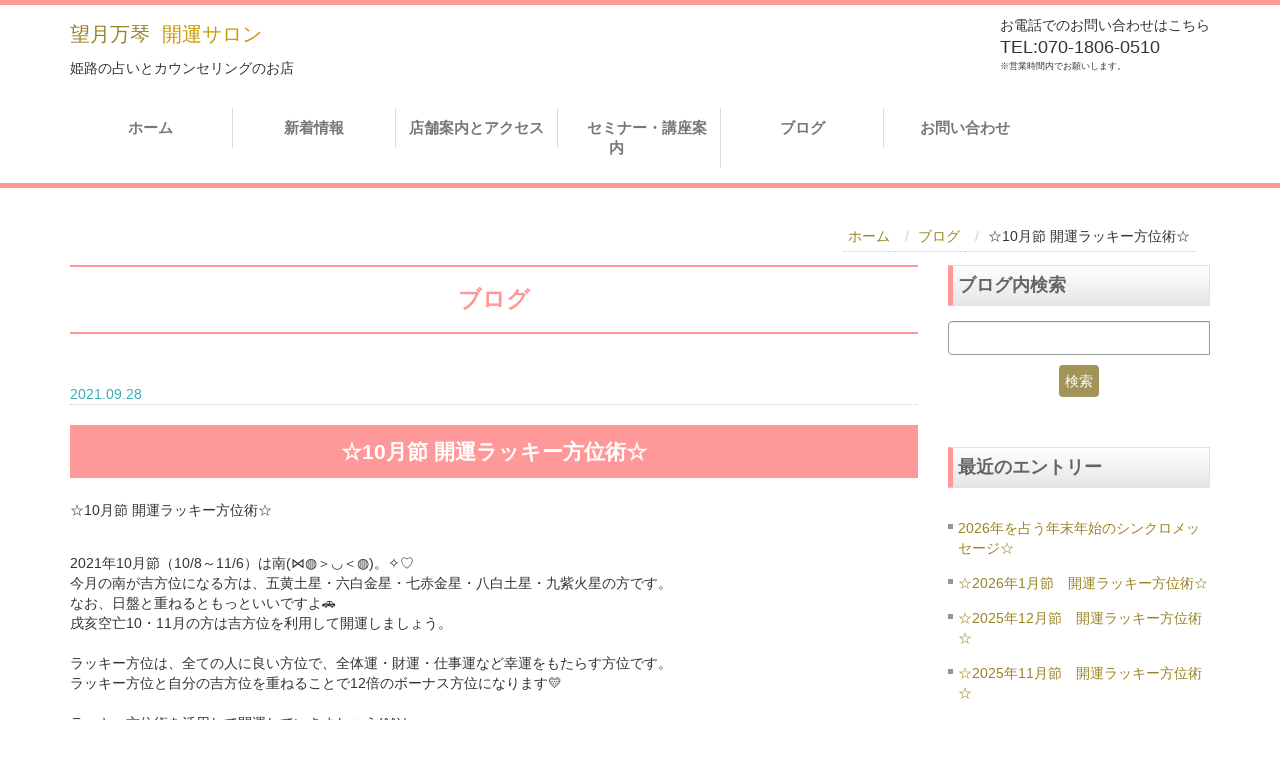

--- FILE ---
content_type: text/html; charset=UTF-8
request_url: https://makoto-uranai.com/blog/2021/09/5035/
body_size: 28686
content:
<!DOCTYPE html PUBLIC "-//W3C//DTD XHTML 1.0 Transitional//EN" "http://www.w3.org/TR/xhtml1/DTD/xhtml1-transitional.dtd">
<html xmlns="http://www.w3.org/1999/xhtml" xml:lang="ja" lang="ja">
<head>
<meta name="viewport" content="width=device-width, initial-scale=1" />
<meta http-equiv="Content-Type" content="text/html; charset=UTF-8" />
<meta http-equiv="Content-Script-Type" content="text/javascript" />
<meta http-equiv="Content-Style-Type" content="text/css" />
<meta http-equiv="Cache-Control" content="no-cache" />
<meta http-equiv="Pragma" content="no-cache" />
<meta name="robots" content="INDEX,FOLLOW" />
<title>☆10月節 開運ラッキー方位術☆ | ブログ | 望月万琴開運サロン</title>
<meta name="description" content="望月万琴 
姫路駅から徒歩２分、雨にもあたらずの場所で「望月万琴開運サロン」という、占い開運サロンをオープン。
" />
<meta name="keywords" content="望月万琴,開運サロン,姫路占い,ヤマトヤシキの占い,姫路駅近,四柱推命,九星気学,カラーセラピー,カウンセリング,ヤマトヤシキから移転,占い教室，占い講座,ルノルマンカード講座,ペンジュラム講座,ｽﾋﾟﾁｭｱﾙ,透視,チャネリング," />

<!-- bootstrap -->
<link rel="stylesheet" type="text/css" href="https://maxcdn.bootstrapcdn.com/bootstrap/3.3.6/css/bootstrap.min.css" integrity="sha384-1q8mTJOASx8j1Au+a5WDVnPi2lkFfwwEAa8hDDdjZlpLegxhjVME1fgjWPGmkzs7" crossorigin="anonymous" />
<script src="https://design.secure-cms.net/host/script/jq3v5.js" integrity="sha384-YuCAkYFIjAVYjRJq1XHwpC4YmwybyNxqMGU2zgjBcKZkc1DECMpqliQc6ETtzZyV" crossorigin="anonymous"></script>
<script type="text/javascript">
$.noConflict();
</script>
<script src="https://design.secure-cms.net/host/bscript/bs3v4.js" integrity="sha384-FZ9J1VsctKhXFEySx/XQxXrRft+biURxdmjfm/RQfnhb70vhRRKyeb+to2yArKTC" crossorigin="anonymous"></script>

<script type="text/javascript" src="../../../../_administrator/css/default/js/contents.js"></script>
<link type="text/css" rel="stylesheet" href="../../../../_administrator/css/default/system_decolate.css" />
<link type="text/css" rel="stylesheet" href="../../../../_templates/responsive_type05_pink/css/style.css" />
<link type="text/css" rel="stylesheet" href="../../../../_administrator/css/default/contents_parts_2017.css" />
<link href="../../../../_administrator/css/lightbox.css" rel="stylesheet" type="text/css" media="screen" />
<script type="text/javascript" src="../../../../_administrator/js/slibs.js"></script>
<script type="text/javascript" src="https://design.secure-cms.net/host/script/script5.js" integrity="sha384-wDZXZOZYlKSTi1fcGV6n7FzLHcpOG8wkYBRAFCA5PMT56QIw/r7/iyVfGcRim7TA" crossorigin="anonymous"></script>
<script type="text/javascript">jQuery.noConflict();</script>
<script type="text/javascript" src="../../../../_administrator/js/common.js"></script>
<link href="../../../../_administrator/css/lightbox_2.css" rel="stylesheet" type="text/css" media="screen" />
<meta http-equiv="Content-Security-Policy" content="upgrade-insecure-requests">
<link href="../../../../_administrator/css/default/alert.css" rel="stylesheet" type="text/css" />
<link href="../../../../_administrator/css/index.php?from=login" rel="stylesheet" type="text/css" />
<script type="text/javascript" defer="defer" async="async" src="../../../../_administrator/js/llibs.js"></script>
<link rel="alternate" media="only screen and (max-width: 640px)" href="https://www.makoto-uranai.com/_m/blog/2021/09/5035/" />
<link rel="alternate" media="handheld" href="https://www.makoto-uranai.com/_m/blog/2021/09/5035/" />
<link href="../../../../_templates/_modules/blog/css/blog-entry.css" rel="stylesheet" type="text/css" />
<link href="../../../../_templates/_modules/blog/css/blog.css" rel="stylesheet" type="text/css" />
<link href="../../../../_templates/_modules/blog_recent/css/blog_recent.css" rel="stylesheet" type="text/css" />
<link rel="alternate" type="application/rss+xml" title="ブログ RSS 1.0" href="../../../../blog/feed/rss10/" />

<script>get_cookie_banner_settings();</script>
</head>
<body id="bootstrap_template" class="tempdata-re--type05 column2">
<div id="wrapper">

<!-- ************************************************** id="header"  ************************************************** -->
    <div id="header">
        <div class="container  ">
        <div class="freeParts">
    <div class="box">
        <div class="boxTop">
            <div class="boxBottom">
                <div class=" clearfix"><div class="left"><div id="logo"><div><div><span style="color: rgb(204, 153, 0);"><a href="../../../../">望月万琴</a>&nbsp;&nbsp;</span><span style="color: rgb(204, 153, 0);">開運サロン</span></div></div></div> <div id="siteDesc"><span>姫路の占いとカウンセリングのお店</span></div></div> <div class="right"><div><div><p>お電話でのお問い合わせはこちら<br /> <span style="font-size: large;">TEL:070-1806-0510</span></p><p><span style="font-size: xx-small;">※営業時間内でお願いします。</span></p></div></div></div></div>            </div>
        </div>
    </div>
</div>
<nav class="navbar navbar-default">
<div class="navbar-header">
<button type="button" class="navbar-toggle collapsed" data-toggle="collapse" data-target="#hearderNav10" aria-expanded="false">
<span class="icon-bar"></span>
<span class="icon-bar"></span>
<span class="icon-bar"></span>
</button>
</div>
<div class="collapse navbar-collapse" id="hearderNav10">
<ul class="nav navbar-nav"><li class="menu-level-0"><a class="menu  " href="../../../../" target="_self">ホーム</a></li><li class="menu-level-0"><a class="menu  " href="../../../../topics/" target="_self">新着情報</a></li><li class="menu-level-0"><a class="menu  " href="../../../../saronguide/" target="_self">店舗案内とアクセス</a></li><li class="menu-level-0"><a class="menu  " href="../../../../kouza-makoto/" target="_self">　セミナー・講座案内　　　</a></li><li class="menu-level-0"><a class="menu   menu-selected" href="../../../../blog/" target="_self">ブログ</a></li><li class="menu-level-0"><a class="menu  " href="../../../../inquiry/" target="_self">お問い合わせ</a></li></ul></div><!-- /.navbar-collapse -->
</nav>
        </div>
    </div>
<!-- ************************************************** // id="header" ************************************************** -->

<!-- id="topicpath" -->
<div id="topicpath" class="container">
<ol class="breadcrumb"><li id="topicpathFirst"><a href="../../../../">ホーム</a></li><li><a href="../../../../blog/">ブログ</a></li><li>☆10月節 開運ラッキー方位術☆</li></ol></div>
<!-- // id="topicpath" -->


<!-- ************************************************** id="container" ************************************************** -->
<div id="container" class="container">
<div class="row">
<!-- ************************************************** id="contents" ************************************************** -->
<div id="contents" class="col-lg-9 col-md-8 col-sm-7 col-xs-12">

<div id="upper">
</div>

<div id="main">

<div class="box blogIndividual">
<h1>ブログ</h1>
    <div class="blogIndividualBox">
        <!-- エントリー詳細 -->
        <div class="blogEntry">
            <p class="topicDate">
                
                2021.09.28                        </p>
            <h2>☆10月節 開運ラッキー方位術☆</h2>
            <div class="blogEntryBody"><div><p>☆10月節 開運ラッキー方位術☆</p><div>　</div><div>2021年10月節（10/8～11/6）は南(⋈◍＞◡＜◍)。✧♡</div><div>今月の南が吉方位になる方は、五黄土星・六白金星・七赤金星・八白土星・九紫火星の方です。</div><div>なお、日盤と重ねるともっといいですよ🚗</div><div>戌亥空亡10・11月の方は吉方位を利用して開運しましょう。</div><div>　</div><div>ラッキー方位は、全ての人に良い方位で、全体運・財運・仕事運など幸運をもたらす方位です。</div><div>ラッキー方位と自分の吉方位を重ねることで12倍のボーナス方位になります💛</div><div>　</div><div>ラッキー方位術を活用して開運していきましょう(^^)/</div></div></div>
                                                            <div class="entryFooter">
                <ul class="clearfix">
                <li class="entryAuthor">by <span>望月万琴</span></li>
                <li class="entryCreated">10:05</li>
                                <li class="entryCcomment"><a href="../../../../blog/2021/09/5035/#comments" title="☆10月節 開運ラッキー方位術☆にコメント">コメント(0)</a></li>                </ul>
            </div>
        </div>
        <!-- // エントリー詳細 -->
        
        <!-- 関連記事 -->
                                    <div>
                    
                </div>
                        
        <!-- // 関連記事 -->

        <!-- トラックバック -->
                <!-- // トラックバック -->

        <!-- コメント -->
        <div class="blogComments" id="comments">
            <h3>コメント</h3>
            <!-- コメント投稿 -->
                        <!-- コメント投稿 -->
        </div>        <!-- // コメント -->
    
        <!-- コメントフォーム -->
        <div class="blogcommentsForm" id="commentsForm">
        <form method="post" action="../../../../blog/2021/09/5035/post/" name="comments_form" class="commentForm" id="comments-form">
        <input type="hidden" name="do" value="post" />
        <input type="hidden" name="cbm_cbe_id" value="5035" />
        <input type="hidden" name="sessid" value="" />
            <h3>コメントフォーム</h3>
                    <fieldset>
        <div class="commentFormBox">
            <table>
            <tbody>
            <tr class="commentFormAuthor">
                <th><label for="comment-author" accesskey="n">お名前&nbsp;<strong>※</strong></label></th>
                <td><input type="text" tabindex="2" id="comment-author" name="cbm_username" value="" />
                    <div class="errorMessage"></div>
                </td>
            </tr>
            <tr class="commentFormEmail">
                <th><label for="comment-email" accesskey="e">メールアドレス</label></th>
                <td><input type="text" tabindex="3" id="comment-email" name="cbm_email" value="" />
                    <div class="errorMessage"></div>
                </td>
            </tr>
            <tr class="commentFormUrl">
                <th><label for="comment-url" accesskey="u">URL</label></th>
                <td><input type="text" tabindex="4" id="comment-url" name="cbm_url" value="" /></td>
            </tr>
            <tr class="commentFormText">
                <th><label for="comment-text">コメント&nbsp;<strong>※</strong><p class="attentionTxt">(HTMLタグは使用できません)</p></label></th>
                <td><textarea tabindex="6" accesskey="d" id="comment-text" name="cbm_comment" rows="10"></textarea>
                    <div class="errorMessage"></div>
                </td>
            </tr>
            </tbody>
            </table>

            <div class="pageLink"><input type="submit" tabindex="7" accesskey="v" name="preview" id="comment-preview" class="formConfiBu" title="確認する" value="確認する" /></div>
        </div>
        </fieldset>
        </form>
        </div>        <div class="pageLink">
            <ul class="clearfix">
            <li class="prevBu"><a href="../../../../blog/2021/08/5034/">&laquo;&nbsp;<span class="linkTxt">☆9月節 開運ラッキー方位術☆</span></a></li>            <li class="mainBu"><a href="../../../../blog/">main</a></li>
            <li class="nextBu"><a href="../../../../blog/2021/10/5036/"><span class="linkTxt">☆11月節 開運ラッキー方位術☆</span>&nbsp;&raquo;</a></li>            </ul>
        </div>
        <!-- // コメントフォーム -->
        
    </div>
    
</div></div>

<div id="bottom">
</div>

</div>
<!-- ************************************************** // id="contents" ************************************************** -->

<!-- ************************************************** id="side"  ************************************************** -->
<div id="side" class="col-lg-3 col-md-4 col-sm-5 col-xs-12  ">
<div class="blogSearch">
    <div class="box">
        <div class="boxTop">
            <div class="boxBottom">
                                            <h3>ブログ内検索</h3>
                                                                                                                                                                <form action="../../../../blog/search/" method="POST" class="clearfix">
                    <input type="hidden" name="do" value="search" />                    <input type="text" class="blogSearchText" name="w" />                    <div class="searchLink"><input type="submit" value="検索" id="search-button" class="blogSearchTextBu" title="検索" /></div>
                </form>
            </div>
        </div>
    </div>
</div>            <div class="blogRecent">
        <div class="box">
        <div class="boxTop">
            <div class="boxBottom">
                                            <h3>最近のエントリー</h3>
                                                                                                                                                                                                    <div class="blogRecentList">
                            <ul>
                                <li><a href="../../../../blog/2025/12/5095/" title="2026年を占う年末年始のシンクロメッセージ☆">2026年を占う年末年始のシンクロメッセージ☆</a></li><li><a href="../../../../blog/2025/12/5094/" title="☆2026年1月節　開運ラッキー方位術☆">☆2026年1月節　開運ラッキー方位術☆</a></li><li><a href="../../../../blog/2025/11/5093/" title="☆2025年12月節　開運ラッキー方位術☆">☆2025年12月節　開運ラッキー方位術☆</a></li><li><a href="../../../../blog/2025/10/5092/" title="☆2025年11月節　開運ラッキー方位術☆">☆2025年11月節　開運ラッキー方位術☆</a></li><li><a href="../../../../blog/2025/10/5091/" title="☆2025年10月節　開運ラッキー方位術☆">☆2025年10月節　開運ラッキー方位術☆</a></li><li><a href="../../../../blog/2025/09/5090/" title="☆2025年9月節　開運ラッキー方位術☆">☆2025年9月節　開運ラッキー方位術☆</a></li><li><a href="../../../../blog/2025/08/5089/" title="☆2025年8月節　開運ラッキー方位術☆">☆2025年8月節　開運ラッキー方位術☆</a></li><li><a href="../../../../blog/2025/07/5088/" title="☆2025年7月節　開運ラッキー方位術☆">☆2025年7月節　開運ラッキー方位術☆</a></li><li><a href="../../../../blog/2025/06/5087/" title="☆2025年6月節　開運ラッキー方位術☆">☆2025年6月節　開運ラッキー方位術☆</a></li><li><a href="../../../../blog/2025/05/5086/" title="☆2025年5月節　開運ラッキー方位術☆">☆2025年5月節　開運ラッキー方位術☆</a></li>                            </ul>
                        </div>
                                                    <div class="blogRecentLink"><a href="../../../../blog/">過去一覧を見る</a></div>
            </div>
        </div>
    </div>
</div>
<div class="blogMonthly">
    <div class="box">
        <div class="boxTop">
            <div class="boxBottom">
                                            <h3><a href="../../../../blog/archives">アーカイブ</a></h3>
                                                                                                                                                                <div class="blogMonthlyList">
                    <ul>
                        <li class="year-2025">
                            <a href="../../../../blog/2025/12/">2025年12月(2)</a>
                        </li><li class="year-2025">
                            <a href="../../../../blog/2025/11/">2025年11月(1)</a>
                        </li><li class="year-2025">
                            <a href="../../../../blog/2025/10/">2025年10月(2)</a>
                        </li><li class="year-2025">
                            <a href="../../../../blog/2025/09/">2025年09月(1)</a>
                        </li><li class="year-2025">
                            <a href="../../../../blog/2025/08/">2025年08月(1)</a>
                        </li><li class="year-2025">
                            <a href="../../../../blog/2025/07/">2025年07月(1)</a>
                        </li><li class="year-2025">
                            <a href="../../../../blog/2025/06/">2025年06月(1)</a>
                        </li><li class="year-2025">
                            <a href="../../../../blog/2025/05/">2025年05月(1)</a>
                        </li><li class="year-2025">
                            <a href="../../../../blog/2025/03/">2025年03月(2)</a>
                        </li><li class="year-2025">
                            <a href="../../../../blog/2025/01/">2025年01月(3)</a>
                        </li><li class="year-2024">
                            <a href="../../../../blog/2024/11/">2024年11月(2)</a>
                        </li><li class="year-2024">
                            <a href="../../../../blog/2024/08/">2024年08月(1)</a>
                        </li><li class="year-2024">
                            <a href="../../../../blog/2024/07/">2024年07月(2)</a>
                        </li><li class="year-2024">
                            <a href="../../../../blog/2024/06/">2024年06月(1)</a>
                        </li><li class="year-2024">
                            <a href="../../../../blog/2024/04/">2024年04月(2)</a>
                        </li><li class="year-2024">
                            <a href="../../../../blog/2024/03/">2024年03月(1)</a>
                        </li><li class="year-2024">
                            <a href="../../../../blog/2024/01/">2024年01月(2)</a>
                        </li><li class="year-2023">
                            <a href="../../../../blog/2023/12/">2023年12月(1)</a>
                        </li><li class="year-2023">
                            <a href="../../../../blog/2023/10/">2023年10月(1)</a>
                        </li><li class="year-2023">
                            <a href="../../../../blog/2023/09/">2023年09月(3)</a>
                        </li><li class="year-2023">
                            <a href="../../../../blog/2023/07/">2023年07月(2)</a>
                        </li><li class="year-2023">
                            <a href="../../../../blog/2023/06/">2023年06月(2)</a>
                        </li><li class="year-2023">
                            <a href="../../../../blog/2023/05/">2023年05月(1)</a>
                        </li><li class="year-2023">
                            <a href="../../../../blog/2023/04/">2023年04月(3)</a>
                        </li><li class="year-2023">
                            <a href="../../../../blog/2023/02/">2023年02月(2)</a>
                        </li><li class="year-2022">
                            <a href="../../../../blog/2022/12/">2022年12月(3)</a>
                        </li><li class="year-2022">
                            <a href="../../../../blog/2022/10/">2022年10月(2)</a>
                        </li><li class="year-2022">
                            <a href="../../../../blog/2022/08/">2022年08月(2)</a>
                        </li><li class="year-2022">
                            <a href="../../../../blog/2022/06/">2022年06月(1)</a>
                        </li><li class="year-2022">
                            <a href="../../../../blog/2022/05/">2022年05月(1)</a>
                        </li><li class="year-2022">
                            <a href="../../../../blog/2022/04/">2022年04月(1)</a>
                        </li><li class="year-2022">
                            <a href="../../../../blog/2022/03/">2022年03月(1)</a>
                        </li><li class="year-2022">
                            <a href="../../../../blog/2022/02/">2022年02月(2)</a>
                        </li><li class="year-2022">
                            <a href="../../../../blog/2022/01/">2022年01月(2)</a>
                        </li><li class="year-2021">
                            <a href="../../../../blog/2021/12/">2021年12月(2)</a>
                        </li><li class="year-2021">
                            <a href="../../../../blog/2021/10/">2021年10月(1)</a>
                        </li><li class="year-2021">
                            <a href="../../../../blog/2021/09/">2021年09月(1)</a>
                        </li><li class="year-2021">
                            <a href="../../../../blog/2021/08/">2021年08月(2)</a>
                        </li><li class="year-2021">
                            <a href="../../../../blog/2021/06/">2021年06月(1)</a>
                        </li><li class="year-2021">
                            <a href="../../../../blog/2021/05/">2021年05月(2)</a>
                        </li><li class="year-2021">
                            <a href="../../../../blog/2021/04/">2021年04月(2)</a>
                        </li><li class="year-2021">
                            <a href="../../../../blog/2021/02/">2021年02月(4)</a>
                        </li><li class="year-2020">
                            <a href="../../../../blog/2020/12/">2020年12月(2)</a>
                        </li><li class="year-2020">
                            <a href="../../../../blog/2020/11/">2020年11月(2)</a>
                        </li><li class="year-2020">
                            <a href="../../../../blog/2020/10/">2020年10月(1)</a>
                        </li><li class="year-2020">
                            <a href="../../../../blog/2020/09/">2020年09月(1)</a>
                        </li><li class="year-2020">
                            <a href="../../../../blog/2020/02/">2020年02月(1)</a>
                        </li><li class="year-2019">
                            <a href="../../../../blog/2019/12/">2019年12月(1)</a>
                        </li><li class="year-2019">
                            <a href="../../../../blog/2019/09/">2019年09月(1)</a>
                        </li><li class="year-2019">
                            <a href="../../../../blog/2019/08/">2019年08月(1)</a>
                        </li><li class="year-2019">
                            <a href="../../../../blog/2019/05/">2019年05月(1)</a>
                        </li><li class="year-2019">
                            <a href="../../../../blog/2019/04/">2019年04月(1)</a>
                        </li><li class="year-2019">
                            <a href="../../../../blog/2019/03/">2019年03月(1)</a>
                        </li><li class="year-2019">
                            <a href="../../../../blog/2019/01/">2019年01月(2)</a>
                        </li><li class="year-2018">
                            <a href="../../../../blog/2018/12/">2018年12月(2)</a>
                        </li><li class="year-2018">
                            <a href="../../../../blog/2018/11/">2018年11月(1)</a>
                        </li><li class="year-2018">
                            <a href="../../../../blog/2018/10/">2018年10月(4)</a>
                        </li><li class="year-2018">
                            <a href="../../../../blog/2018/09/">2018年09月(3)</a>
                        </li><li class="year-2018">
                            <a href="../../../../blog/2018/08/">2018年08月(5)</a>
                        </li><li class="year-2018">
                            <a href="../../../../blog/2018/07/">2018年07月(1)</a>
                        </li><li class="year-2018">
                            <a href="../../../../blog/2018/06/">2018年06月(4)</a>
                        </li><li class="year-2018">
                            <a href="../../../../blog/2018/05/">2018年05月(6)</a>
                        </li><li class="year-2018">
                            <a href="../../../../blog/2018/04/">2018年04月(13)</a>
                        </li><li class="year-2018">
                            <a href="../../../../blog/2018/03/">2018年03月(14)</a>
                        </li><li class="year-2018">
                            <a href="../../../../blog/2018/02/">2018年02月(4)</a>
                        </li><li class="year-2018">
                            <a href="../../../../blog/2018/01/">2018年01月(2)</a>
                        </li><li class="year-2017">
                            <a href="../../../../blog/2017/12/">2017年12月(6)</a>
                        </li><li class="year-2017">
                            <a href="../../../../blog/2017/11/">2017年11月(8)</a>
                        </li><li class="year-2017">
                            <a href="../../../../blog/2017/10/">2017年10月(4)</a>
                        </li>                    </ul>
                </div>
            </div>
        </div>
    </div>
</div></div>
<!-- ************************************************** // id="side" ************************************************** -->
</div>
</div><!-- //id="container" -->

<!-- ************************************************** // id="container" ************************************************** -->

<!-- ************************************************** id="opt" ************************************************** -->
<div id="opt" class="clearfix">
<div class="container">
<div class="row">
<div class="col-sm-4 col-xs-12">

<div id="opt1">
</div>

</div>
<div class="col-sm-4 col-xs-12">

<div id="opt2">
</div>

</div>
<div class="col-sm-4 col-xs-12">

<div id="opt3">
</div>
</div>
</div>
</div>
</div>
<!-- ************************************************** // id="opt" ************************************************** -->


<!-- ************************************************** id="footer" ************************************************** -->
<div id="footer" class="clearfix">
<div class="container  ">








<div class="naviBox footerNavi">
    <div class="box">
        <div class="boxTop">
            <div class="boxBottom navigation-footer">
                <ul class="clearfix"><!--
                    --><li>
                    <a class="menu" href="../../../../" target="_self">ホーム</a></li><li>
                    <a class="menu" href="../../../../topics/" target="_self">新着情報</a></li><li>
                    <a class="menu" href="../../../../jiminiuwasa/" target="_self">占い</a></li><li>
                    <a class="menu" href="../../../../kouza-makoto/" target="_self">講座案内</a></li><li>
                    <a class="menu" href="../../../../saronguide/" target="_self">サロン情報</a></li><li>
                    <a class="menu menu-selected" href="../../../../blog/" target="_self">ブログ</a></li><li>
                    <a class="menu" href="../../../../inquiry/" target="_self">お問い合わせ</a></li><!--
                --></ul>
            </div>
        </div>
    </div>
</div></div>

<div class="pageTop clearfix">
<div class="container">
<a href="#header">Back to top</a>
</div>
</div>

<address>
<div class="container"><span>Copyright (C) 望月万琴 All Rights Reserved.</span></div>
</address>

</div>
<!-- ************************************************** // id="footer" ************************************************** -->


</div><!-- // id="wrapper" -->
<div id="published" style="display:none">&nbsp;</div></body>
</html>

--- FILE ---
content_type: text/html; charset=UTF-8
request_url: https://makoto-uranai.com/index.php?a=free_page/get_cookie_policy_setting/
body_size: 2713
content:
[{"site_path":"","cms_rev_no":"-1","site_title":"\u671b\u6708\u4e07\u7434\u958b\u904b\u30b5\u30ed\u30f3","description":"\u671b\u6708\u4e07\u7434 \r\n\u59eb\u8def\u99c5\u304b\u3089\u5f92\u6b69\uff12\u5206\u3001\u96e8\u306b\u3082\u3042\u305f\u3089\u305a\u306e\u5834\u6240\u3067\u300c\u671b\u6708\u4e07\u7434\u958b\u904b\u30b5\u30ed\u30f3\u300d\u3068\u3044\u3046\u3001\u5360\u3044\u958b\u904b\u30b5\u30ed\u30f3\u3092\u30aa\u30fc\u30d7\u30f3\u3002\r\n","keyword":"\u671b\u6708\u4e07\u7434,\u958b\u904b\u30b5\u30ed\u30f3,\u59eb\u8def\u5360\u3044,\u30e4\u30de\u30c8\u30e4\u30b7\u30ad\u306e\u5360\u3044,\u59eb\u8def\u99c5\u8fd1,\u56db\u67f1\u63a8\u547d,\u4e5d\u661f\u6c17\u5b66,\u30ab\u30e9\u30fc\u30bb\u30e9\u30d4\u30fc,\u30ab\u30a6\u30f3\u30bb\u30ea\u30f3\u30b0,\u30e4\u30de\u30c8\u30e4\u30b7\u30ad\u304b\u3089\u79fb\u8ee2,\u5360\u3044\u6559\u5ba4\uff0c\u5360\u3044\u8b1b\u5ea7,\u30eb\u30ce\u30eb\u30de\u30f3\u30ab\u30fc\u30c9\u8b1b\u5ea7,\u30da\u30f3\u30b8\u30e5\u30e9\u30e0\u8b1b\u5ea7,\uff7d\uff8b\uff9f\uff81\uff6d\uff71\uff99,\u900f\u8996,\u30c1\u30e3\u30cd\u30ea\u30f3\u30b0,","site_mail":"mochizuki@mzkoto-uranai.com","copyright":"Copyright (C) \u671b\u6708\u4e07\u7434 All Rights Reserved.","cms_language":"ja","cookie_consent_popup_flag":"0","cookie_consent_message":"","site_close_image":"","site_close_message":"","site_auto_backup":"1","site_auto_backup_limit":"4","tellink":"1","site_jquery_ver":"","site_jqueryui_ver":"","site_bootstrap_ver":"","site_jquery_autoloading":"1","_path":"","rev_no":"-1","_title":"\u671b\u6708\u4e07\u7434\u958b\u904b\u30b5\u30ed\u30f3","ription":"\u671b\u6708\u4e07\u7434 \r\n\u59eb\u8def\u99c5\u304b\u3089\u5f92\u6b69\uff12\u5206\u3001\u96e8\u306b\u3082\u3042\u305f\u3089\u305a\u306e\u5834\u6240\u3067\u300c\u671b\u6708\u4e07\u7434\u958b\u904b\u30b5\u30ed\u30f3\u300d\u3068\u3044\u3046\u3001\u5360\u3044\u958b\u904b\u30b5\u30ed\u30f3\u3092\u30aa\u30fc\u30d7\u30f3\u3002\r\n","ord":"\u671b\u6708\u4e07\u7434,\u958b\u904b\u30b5\u30ed\u30f3,\u59eb\u8def\u5360\u3044,\u30e4\u30de\u30c8\u30e4\u30b7\u30ad\u306e\u5360\u3044,\u59eb\u8def\u99c5\u8fd1,\u56db\u67f1\u63a8\u547d,\u4e5d\u661f\u6c17\u5b66,\u30ab\u30e9\u30fc\u30bb\u30e9\u30d4\u30fc,\u30ab\u30a6\u30f3\u30bb\u30ea\u30f3\u30b0,\u30e4\u30de\u30c8\u30e4\u30b7\u30ad\u304b\u3089\u79fb\u8ee2,\u5360\u3044\u6559\u5ba4\uff0c\u5360\u3044\u8b1b\u5ea7,\u30eb\u30ce\u30eb\u30de\u30f3\u30ab\u30fc\u30c9\u8b1b\u5ea7,\u30da\u30f3\u30b8\u30e5\u30e9\u30e0\u8b1b\u5ea7,\uff7d\uff8b\uff9f\uff81\uff6d\uff71\uff99,\u900f\u8996,\u30c1\u30e3\u30cd\u30ea\u30f3\u30b0,","_mail":"mochizuki@mzkoto-uranai.com","right":"Copyright (C) \u671b\u6708\u4e07\u7434 All Rights Reserved.","language":"ja","ie_consent_popup_flag":"0","ie_consent_message":null,"_close_image":"","_close_message":"","_auto_backup":"1","_auto_backup_limit":"4","ink":"1","_jquery_ver":"","_jqueryui_ver":"","_bootstrap_ver":"","_jquery_autoloading":"1"}]

--- FILE ---
content_type: text/css
request_url: https://makoto-uranai.com/_templates/responsive_type05_pink/css/base.css
body_size: 4383
content:
@charset "utf-8";
/* CSS Document */

@font-face {
  font-family: "Yu Gothic";
  src: local("Yu Gothic Medium");
  font-weight: 100;
}
@font-face {
  font-family: "Yu Gothic";
  src: local("Yu Gothic Medium");
  font-weight: 200;
}
@font-face {
  font-family: "Yu Gothic";
  src: local("Yu Gothic Medium");
  font-weight: 300;
}
@font-face {
  font-family: "Yu Gothic";
  src: local("Yu Gothic Medium");
  font-weight: 400;
}
@font-face {
  font-family: "Yu Gothic";
  src: local("Yu Gothic Bold");
  font-weight: bold;
}

html {
  font-size: 14px;
}

body{
	font-family: "Yu Gothic",YuGothic,"Helvetica Neue",Helvetica,Arial,sans-serif !important;
  font-size: 1rem;
	font-weight: 500;
}

a,
div.cparts-header-block__logo a {
   color: #9a8224;
}

p{
	margin: 10px 0;
	padding: 0;
}

ul{
    margin: 10px 0;
    padding: 5px 0;
}


ul li{
	margin: 15px 0;
    padding: 0px 0px 0px 10px;
    list-style: none;
    background-repeat: no-repeat;
    background-size: 10px;
    background-position: left center;
    background-image: url(../images/head_top.gif);
    background-repeat: no-repeat;
    background-size: 5px;
    background-position: 0px 6px;
}

ul li ul li,
ul li ul li ul li{
	margin: 10px 0;
    padding: 0 0 0 15px;
    list-style: none;
    text-align: left;
    font-size: .9285rem;
    background-image: url(../images/head.gif);
    background-repeat: no-repeat;
    background-size: 10px;
    background-position: 0px 5px;
    border: none;
}

ol{
    margin: 10px 0;
    padding: 5px 0 5px 15px;
}

ol li{
	margin: 5px 0;
    padding: 5px;
    border-bottom: 1px dotted #ccc;
}

h1{
	margin: 0 0 20px 0;
	padding: 20px 0;
	font-size: 1.642rem;
    font-weight: 600;
    color: #FF9999;
    text-align: center;
    border-top: 2px solid #FF9999;
    border-bottom: 2px solid #FF9999;
}

h2{
	margin: 40px 0 10px 0;
	padding: 15px 5px;
	font-size: 1.5rem;
	font-weight: 600;
	color: #fff;
    text-align: center;
    background-color: #FF9999;
   
}

h2 a{
	color: #ff0;
}

h3{
	margin: 20px 0 10px 0;
    padding: 10px 5px;
	font-size: 1.2857rem;
	font-weight: 600;
	color: #646464;
    background: rgb(255,255,255);
    background: -moz-linear-gradient(top, rgba(255,255,255,1) 0%, rgba(230,230,230,1) 100%);
    background: -webkit-linear-gradient(top, rgba(230,230,230,1) 0%,rgba(230,230,230,1) 100%);
    background: linear-gradient(to bottom, rgba(255,255,255,1) 0%,rgba(230,230,230,1) 100%);
    filter: progid:DXImageTransform.Microsoft.gradient( startColorstr='#ffffff', endColorstr='#e5e5e5',GradientType=0 );
	border: 1px solid rgb(225, 225, 225);
	border-left: 5px solid #FF9999;
}

h4{
	margin: 10px 0;
	font-size: 1.142rem;
    font-weight: 600;
    color: #FF9999;

}

h5{
	margin:10px 0;
	font-size: 1.0714rem;
    font-weight: 600;
    color: #FF9999;
}

h6{
	margin:10px 0;
	font-size: 1rem;
    font-weight: 600;
    color: #FF9999;
}

#upper .box , #bottom .box{
	margin:0 0 50px 0;
}

#upper h2 , #bottom h2{
	margin: 0 0 20px 0; 
}

.contents .margin-1{
    margin: 20px 0 0 0;
}

.contents .margin-2{
    margin: 20px 0 0 0;
}

.contents .margin-3{
    margin: 0;
}

.h2_special{
	margin-bottom: 20px;
}

.h4_under h4{
	margin: 20px 0 10px 0;
}

.h4_side h4{
	margin: 0 0 10px 0;
}

.text_up{
	margin-top: 20px;
}

.b1{
	padding-top: 10px;
}

.contact_us .tel{
	padding-top: 5px;
    font-size: 1.642rem;
	font-weight: 600;
	color: #FF9999;
}

.contact_us .tel span{
	margin-right: 5px;
}

.contact_us .time_table{
	margin: 10px 0 0 0;
	background-color: #fff6f6;
    border: 1px solid #FF9999;
}

.contact_us .time_table td{
	padding: 5px;
	text-align: center;
	border: none;
}

.contact_us .time_table td p{
    color: #fff;
	background-color: #FF9999;
}

.access_map{
	margin-top: 50px;
}

.add table{
	margin-top: 20px;
}

.bxslider ul li {
    border: none;
}

#side h3:first-child{
	margin-top: 0;
}

.searchLink,
.loginLink{
	text-align: center;
}


@media (min-width: 768px){
	#opt , #bottom{
		margin-top: 50px;
	}
}

@media (max-width: 767px){
	#opt , #bottom{
		margin-top: 50px;
	}
	
	#opt .box{
		margin-bottom: 50px;
	}
	
	h4{
		font-size: 1.4285rem;
	}
	
	p{
		font-size: 1.214rem;
	}
	
	.contents .margin-1{
		margin: 20px 0 50px 0;
	}
	
	.contents .margin-2{
		margin: 20px 0 0 0;
	}
	
	.contents .margin-3{
		margin: 0 0 50px 0;
	}
	
	.contents div:last-child{
		margin-bottom: 0;
	}
}





--- FILE ---
content_type: text/css
request_url: https://makoto-uranai.com/_templates/responsive_type05_pink/css/decolate.css
body_size: 7005
content:
@charset "utf-8";
/* CSS Document */

/*　ボタン
======================================================= */
[class*="dec-btn"] {
  border-radius: 3px;
  display: inline-block;
  text-decoration: none !important;
  max-width: 100%;
}

/* base */
.dec-btn--primary {
  background-color: #FF9999 !important;
  color: #fff !important;
}
.dec-btn--secondary {
  background-color: #a29358 !important;
  color: #fff !important;
}
.dec-btn--attention {
  background-color: #d3191c !important;
  color: #fff !important;
}
.dec-btn--dark {
  background-color: #FF9999 !important;
  color: #fff !important;
}
.dec-btn--light {
  background-color: #fff6f6 !important;
  color: #333 !important;
}
.dec-btn--grey {
  background-color: #ccc !important;
  color: #333 !important;
}

/* outline */
[class*="dec-btn-ol"] {
  background-color: #fff !important;
  border: 2px solid;
}
.dec-btn-ol--primary {
  border-color: #FF9999 !important;
  color: #FF9999 !important;
}
.dec-btn-ol--secondary {
  border-color: #a29358 !important;
  color: #a29358 !important;
}
.dec-btn-ol--attention {
  border-color: #d3191c !important;
  color: #d3191c !important;
}
.dec-btn-ol--dark {
  border-color: #FF9999 !important;
  color: #FF9999 !important;
}
.dec-btn-ol--light {
  border-color: #fff6f6 !important;
  color: #333 !important;
}
.dec-btn-ol--grey {
  border-color: #ccc !important;
  color: #333 !important;
}

/* hover・focus */
[class*="dec-btn"]:hover,
[class*="dec-btn"]:focus {
  opacity: .6;
  text-decoration: none !important;
}
.dec-btn--primary:hover,
.dec-btn--primary:focus,
.dec-btn--secondary:hover,
.dec-btn--secondary:focus,
.dec-btn--attention:hover,
.dec-btn--attention:focus,
.dec-btn--dark:hover,
.dec-btn--dark:focus {
  color: #fff !important;
}
.dec-btn--light:hover,
.dec-btn--light:focus,
.dec-btn--grey:hover,
.dec-btn--grey:focus {
  color: #333 !important;
}
.dec-btn-ol--primary:hover,
.dec-btn-ol--primary:focus,
.dec-btn-ol--dark:hover,
.dec-btn-ol--dark:focus {
  color: #FF9999 !important;
}
.dec-btn-ol--secondary:hover,
.dec-btn-ol--secondary:focus {
  color: #a29358 !important;
}
.dec-btn-ol--attention:hover,
.dec-btn-ol--attention:focus {
  color: #d3191c !important;
}
.dec-btn-ol--light:hover,
.dec-btn-ol--light:focus,
.dec-btn-ol--grey:hover,
.dec-btn-ol--grey:focus {
  color: #333 !important;
}

/* size */
.dec-btn--size-lg { padding: 2.142rem 17.1428rem;}
.dec-btn--size-md { padding: 1.4285rem 8.5714rem;}
.dec-btn--size-sm { padding: .714rem 2.142rem;}



/*　罫線
======================================================= */
.dec-line--primary,
.dec-line-pe--primary::before,
.dec-line-pe--primary::after {
  border-color: #FF9999 !important;
}
.dec-line--secondary,
.dec-line-pe--secondary::before,
.dec-line-pe--secondary::after {
  border-color: #fff6f6 !important;
}
.dec-line--attention,
.dec-line-pe--attention::before,
.dec-line-pe--attention::after {
  border-color: #d3191c !important;
}
.dec-line--dark,
.dec-line-pe--dark::before,
.dec-line-pe--dark::after {
  border-color: #ff9999 !important;
}
.dec-line--light,
.dec-line-pe--light::before,
.dec-line-pe--light::after {
  border-color: #ffe1e1 !important;
}
[class*="cparts-id91"] .dec-line-pe--light::before {
  border-color: #fff6f6 !important;
}
#footer [class*="cparts-id91"]  .dec-line-pe--light::before {
 border-color: #fff !important;
}
.dec-line--grey,
.dec-line-pe--grey::before,
.dec-line-pe--grey::after {
  border-color: #ccc !important;
}


/*　背景
======================================================= */
.dec-bg--primary,
.dec-bg-pe--primary::before,
.dec-bg-pe--primary::after {
  background-color: #FF9999 !important;
  color: #fff !important;
}
.dec-bg--primary h4,
.dec-bg--primary h5,
.dec-bg--primary h6 {
  color: currentColor;
}
.dec-bg--secondary,
.dec-bg-pe--secondary::before,
.dec-bg-pe--secondary::after {
  background-color: #fff6f6 !important;
  color: #333 !important;
}
.dec-bg--attention,
.dec-bg-pe--attention::before,
.dec-bg-pe--attention::after {
  background-color: #d3191c !important;
  color: #fff !important;
}
.dec-bg--dark,
.dec-bg-pe--dark::before,
.dec-bg-pe--dark::after {
  background-color: #FF9999 !important;
  color: #fff !important;
}
.dec-bg--light,
.dec-bg-pe--light::before,
.dec-bg-pe--light::after {
  background-color: #fff6f6 !important;
  color: #333 !important;
}
#footer .dec-bg--light,
#footer .dec-bg-pe--light::before,
#footer .dec-bg-pe--light::after{
  background: #fff !important;
}
.dec-bg--grey,
.dec-bg-pe--grey::before,
.dec-bg-pe--grey::after {
  background-color: #ccc !important;
  color: #333 !important;
}

.dec-bg--contents,
.dec-bg-pe--contents::before,
.dec-bg-pe--contents::after {
  background: #fff !important;
}
#footer .dec-bg--contents,
#footer .dec-bg-pe--contents::before,
#footer .dec-bg-pe--contents::after{
  background: #fff6f6 !important;
}


/*　テキスト
======================================================= */
.dec-txt--primary,
.dec-txt-pe--primary::before,
.dec-txt-pe--primary::after {
  color: #FF9999 !important;
}
.dec-txt--secondary,
.dec-txt-pe--secondary::before,
.dec-txt-pe--secondary::after {
  color: #fff6f6 !important;
}
.dec-txt--attention,
.dec-txt-pe--attention::before,
.dec-txt-pe--attention::after {
  color: #d3191c !important;
}
.dec-txt--dark,
.dec-txt-pe--dark::before,
.dec-txt-pe--dark::after {
  color: #333 !important;
}
.dec-txt--light,
.dec-txt-pe--light::before,
.dec-txt-pe--light::after {
  color: #fff6f6 !important;
}
.dec-txt--grey,
.dec-txt-pe--grey::before,
.dec-txt-pe--grey::after {
  color: #ccc !important;
}


/*　ボックス
======================================================= */
.dec-box--primary,
.dec-box-pe--primary::before,
.dec-box-pe--primary::after  {
  background-color: transparent;
  border-width: 1px;
  border-style: solid;
  border-color: #FF9999 !important;
  border-radius: 0;
}
.dec-box--secondary,
.dec-box-pe--secondary::before,
.dec-box-pe--secondary::after  {
  background-color: #fff6f6 !important;
  border: none;
  border-radius: 0;
}
.dec-box--attention,
.dec-box-pe--attention::before,
.dec-box-pe--attention::after  {
  background-color: transparent;
  border-width: 1px;
  border-style: solid;
  border-color: #d3191c !important;
  border-radius: 0;
}
.dec-box--dark,
.dec-box-pe--dark::before,
.dec-box-pe--dark::after  {
  background-color: transparent;
  border-width: 1px;
  border-style: solid;
  border-color: #FF9999 !important;
  border-radius: 0;
}
.dec-box--light,
.dec-box-pe--light::before,
.dec-box-pe--light::after  {
  background-color: #fff6f6 !important;
  border: none;
  border-radius: 0;
}
.dec-box--grey,
.dec-box-pe--grey::before,
.dec-box-pe--grey::after  {
  background-color: transparent;
  border-width: 1px;
  border-style: solid;
  border-color: #ccc !important;
  border-radius: 0;
}
[class*="dec-box-"] {
  padding: 15px;
}

/* スマホ以外 */
@media (min-width: 768px) {
  [class*="dec-box-"] {
    padding: 30px;
  }
}

--- FILE ---
content_type: text/css
request_url: https://makoto-uranai.com/_templates/responsive_type05_pink/css/ec.css
body_size: 30325
content:
@charset "utf-8";

/* ---------------------------------------------------------------------------------------- 

	商品カテゴリリスト [ MODULE:catalog_index ]	

---------------------------------------------------------------------------------------- */

#header .categoryIndex ul {
    list-style: outside none none;
    padding-left: 5px;
    padding-right: 5px;
}

#header .categoryIndex ul > li {
    display: inline-block;
    padding-left: 10px;
    padding-right: 10px;
}

#header .categoryIndex ul > li a {
	color: #333;
}

@media (max-width: 767px) {
	
	#header .categoryIndex {
	    background: #eee;
		padding: 10px;
		margin-bottom: 10px;
	}
	
	#header .categoryIndex ul {
	    list-style-type: disc;
		padding-left: 20px;
		margin-bottom: 0;
	}
	
	#header .categoryIndex ul > li {
	    display: list-item;
	}
	
}

#upper .categoryIndex,
#bottom .categoryIndex {
	margin-bottom: 40px;
} 

#upper .categoryIndex ul,
#bottom .categoryIndex ul {
	list-style: none;
	text-align: left;
}

#upper .categoryIndex ul li,
#bottom .categoryIndex ul li {
	display: block;
	margin: 15px 0;
	padding: 0px 0px 0px 10px;
	background: url(../images/head_top.gif) no-repeat 0 6px;
	background-size: 5px;
	border: none;
	border-bottom: 1px solid #eee;
}

#upper .categoryIndex ul li:last-child,
#bottom .categoryIndex ul li:last-child {
	border-bottom: 1px solid #eee;
}

#upper .categoryIndex ul ul,
#bottom .categoryIndex ul ul {
	margin-left: 12px;
}
	
#upper .categoryIndex ul li li,
#bottom .categoryIndex ul li li {
	display: inline-block;
	margin: 5px 0;
	padding: 0 15px 0 15px;
	background-image: url(../images/head.gif);
	background-position: 0px 5px;
	background-size: 10px;
	border: none;
    font-size: .9285rem;
}

#upper .categoryIndex ul li li:last-child,
#bottom .categoryIndex ul li li:last-child {
	border: none;s
}


/* ---------------------------------------------------------------------------------------- 

	ログイン [ MODULE:user_login ]

---------------------------------------------------------------------------------------- */

.userLoginGetForm #user-login-form {
	max-width: 500px;
	margin-left: auto;
	margin-right: auto;
}

.userLoginGetForm #user-login-form .loginLink {
	text-align: left;
	margin-bottom: 10px;
}

.userLoginGetForm #user-login-form+ul {
	list-style: none;
	padding-left: 0;
	text-align: center;
}

/* pc */
@media (min-width: 768px) {
	
	#header .userLoginGetForm h2,
	#header .userLoginGetForm h3 {
		display: none;
	}

	#header .userLoginGetForm #user-login-form {
		float: left;
		max-width: 100%;
		width: auto;
		margin-bottom: 5px;
		padding: 0;
	}
	
	#header .userLoginGetForm #user-login-form dl,
	#header .userLoginGetForm #user-login-form .loginLink{
		line-height: 32px;
		margin-bottom: 0px;
		display: inline-block;
		vertical-align: bottom;
	}
	
	#header .userLoginGetForm #user-login-form dl dt,
	#header .userLoginGetForm #user-login-form dl dd {
		float: left;
		line-height: 32px;
		padding-right: 10px;
		text-align: left;
	}
	
	#header .userLoginGetForm ul {
		padding: 0;
		text-align: right;
	}
	
	#header .userLoginGetForm ul li {
		display: inline-block;
		padding-left: 10px;
	}
	
	#header .userLoginGetForm #user-login-form input {
		max-width: 150px;
		margin-top: 0;
		margin-bottom: 0;
	}

}

/* sp */
@media (max-width: 767px) {

	/* ヘッダー */

	/* ログインフォーム */
	#header .userLoginGetForm {
		background: #eee;
		padding: 10px;
		text-align: left;
		margin-bottom: 10px;
	}
	
	#header .userLoginGetForm h2,
	#header .userLoginGetForm h3 {
		margin: 0;
		padding: 0 0 10px;
		color: #333;
		font-size: 1.4285rem;
		background: none;
	}
	
	#header .userLoginGetForm #user-login-form {
		font-size: .857rem;
		line-height: 130%;
	}
	
	#header .userLoginGetForm .box,
	#header .userLoginGetForm #user-login-form dl {
		margin: 0;
	}
	
	#header .userLoginGetForm #user-login-form dl dt,
	#header .userLoginGetForm #user-login-form dl dd {
		margin-left: auto;
		margin-right: auto;
	}
	
	#header .userLoginGetForm #user-login-form dl dd input {
		max-width: 100%;
		font-size: .857rem;
		height: auto;
	}
	
	#header .userLoginGetForm #user-login-form .pageLink,
	#header .userLoginGetForm #user-login-form .loginLink {
		display: block;
		margin-bottom: 0;
		margin-top: 5px;
		text-align: center;
	}
	
	#header .userLoginGetForm ul {
		text-align: center;
	}
	
	/* マイページ（ログイン後） */
	#header .userLoginMenu{
		background: #eee;
		padding: 10px;
	}
	
	#header .userLoginMenu .headerBox {
		margin: 0px;
	}
	
	#header .userLoginMenu h2 {
		display: none;
	}
	
}

#header .userLoginMenu h2 {
	display: none;
}

@media (max-width: 767px) {
	
	#header .userLoginMenu h2 {
		display: block;
		margin: 0;
		padding: 0 0 10px;
		background: none;
		color: #333;
		font-size: 1.4285rem;
	}

}


/* ---------------------------------------------------------------------------------------- 

	ログイン [ MODULE:user_login_menu ]

---------------------------------------------------------------------------------------- */

/* ログアウトボタン */
#header #user-login .headerBoxBottom div div.buLogout {
	float: right;
}

/* pc */
@media (min-width: 768px) {
	#header #user-login .headerBoxBottom div div {
		float: left;
		margin-right: 10px;
	}
}


/* ---------------------------------------------------------------------------------------- 

	新着商品 [ MODULE:catalog_new ]
	ピックアップ商品 [ MODULE:catalog_picup ]
	ランダム商品 [ MODULE:catalog_get_random ]
	人気商品 [ MODULE:catalog_popular ]
	カテゴリーTOP
	検索結果

---------------------------------------------------------------------------------------- */

/*
.shopSearchBox,
#upper .catalogNewBox,
#upper .catalogPicupBox,
#upper .catalogPopularBox,
#upper .catalogRandomBox,
#bottom .catalogNewBox,
#bottom .catalogPicupBox,
#bottom .catalogPopularBox,
#bottom .catalogRandomBox {
	margin-left:-10px;
	margin-right: -10px;
}
.shopSearchBox .grid,
#upper .catalogNewBox .grid,
#upper .catalogPicupBox .grid,
#upper .catalogPopularBox .grid,
#upper .catalogRandomBox .grid,
#bottom .catalogNewBox .grid,
#bottom .catalogPicupBox .grid,
#bottom .catalogPopularBox .grid,
#bottom .catalogRandomBox .grid {
	float: left;
	padding: 10px;
	margin: 0 !important;
	width: 25% !important;
}
.shopSearchBox .grid > *,
#upper .catalogNewBox .grid > *,
#upper .catalogPicupBox .grid > *,
#upper .catalogPopularBox .grid > *,
#upper .catalogRandomBox .grid > *,
#bottom .catalogNewBox .grid > *,
#bottom .catalogPicupBox .grid > *,
#bottom .catalogPopularBox .grid > *,
#bottom .catalogRandomBox .grid > * {
	margin-left: auto;
	margin-right: auto;
}
@media (max-width: 767px) {
	#upper .catalogRandomBox,
	#bottom .catalogRandomBox{
		width: 100% !important;
	}
	.shopSearchBox .grid,
	#upper .catalogNewBox .grid,
	#upper .catalogPicupBox .grid,
	#upper .catalogPopularBox .grid,
	#upper .catalogRandomBox .grid,
	#bottom .catalogNewBox .grid,
	#bottom .catalogPicupBox .grid,
	#bottom .catalogPopularBox .grid,
	#bottom .catalogRandomBox .grid {
		float: none;
		width: 100% !important;
	}
	.shopSearchBox .grid > *,
	#upper .catalogNewBox .grid > *,
	#upper .catalogPicupBox .grid > *,
	#upper .catalogPopularBox .grid > *,
	#upper .catalogRandomBox .grid > *,
	#bottom .catalogNewBox .grid > *,
	#bottom .catalogPicupBox .grid > *,
	#bottom .catalogPopularBox .grid > *,
	#bottom .catalogRandomBox .grid > * {
		max-width: 100%;
	}
}

#side .catalogNewBox .grid,
#side .catalogPicupBox .grid,
#side .catalogPopularBox .grid,
#side .catalogRandomBox .grid {
	float: left;
	margin: 0 5px 15px !important;
	width: 100%;
}
#side .catalogNewBox .grid > *,
#side .catalogPicupBox .grid > *,
#side .catalogPopularBox .grid > *,
#side .catalogRandomBox .grid > * {
	max-width: 150px !important;
	margin-left: auto;
	margin-right: auto;
}

#opt .catalogNewBox,
#opt .catalogPicupBox,
#opt .catalogPopularBox,
#opt .catalogRandomBox{
	text-align: center;
}
*/


.shopSearch      .row div[class*='col-'],
.catalog_random  .row div[class*='col-'],
.catalog_new     .row div[class*='col-'],
.catalog_picup   .row div[class*='col-'],
.catalog_popular .row div[class*='col-'],
.catalogBoxCatchNo    div[class*='col-'],
.catalogBoxCatchYes   div[class*='col-'] {
	margin-bottom: 15px;
}
.shopSearch      .row div[class*='col-'] img,
.catalog_random  .row div[class*='col-'] img,
.catalog_new     .row div[class*='col-'] img,
.catalog_picup   .row div[class*='col-'] img,
.catalog_popular .row div[class*='col-'] img,
.catalogBoxCatchNo    div[class*='col-'] img,
.catalogBoxCatchYes   div[class*='col-'] img {
	margin-left: auto;
	margin-right: auto;
	display: block;
}
#opt  .shopSearch      .row div[class*='col-'],
#opt  .catalog_random  .row div[class*='col-'],
#opt  .catalog_new     .row div[class*='col-'],
#opt  .catalog_picup   .row div[class*='col-'],
#opt  .catalog_popular .row div[class*='col-'],
#side .shopSearch      .row div[class*='col-'],
#side .catalog_random  .row div[class*='col-'],
#side .catalog_new     .row div[class*='col-'],
#side .catalog_picup   .row div[class*='col-'],
#side .catalog_popular .row div[class*='col-'] {
	width: 100%;
}

.catalog_picup img,
.catalog_new img,
.catalog_popular img,
.catalog_random img {
	margin-bottom: 8px;
}

.shopSearch .col-sm-3 > div + div,
.catalogBoxCatchNo .itemTitle,
.catalogBoxCatchNo .itemCondition,
.catalogBoxCatchNo .itemPrice,
.catalog_picup .price,
.catalog_new .price,
.catalog_popular .price,
.catalog_random .price {
	margin-top: 8px;
}

.catalogBoxCatchNo .col-sm-3:nth-child(4n+1) {
	clear: both;
}

@media screen and (max-width: 1024px) {
	
	.column2 .catalogBoxCatchNo .row div[class*='col-'],
	.column2 .shopSearch .row div[class*='col-'],
	.column2 #contents .catalog_picup div[class*='col-'],
	.column2 #contents .catalog_random div[class*='col-'],
	.column2 #contents .catalog_new div[class*='col-'],
	.column2 #contents .catalog_popular div[class*='col-'] {
		width: 50%;
	}
	
	.column2 .catalogBoxCatchNo .row div[class*='col-']:nth-child(odd),
	.column2 .shopSearch .row div[class*='col-']:nth-child(odd),
	.column2 #contents .catalog_picup div[class*='col-']:nth-child(odd),
	.column2 #contents .catalog_random div[class*='col-']:nth-child(odd),
	.column2 #contents .catalog_new div[class*='col-']:nth-child(odd),
	.column2 #contents .catalog_popular div[class*='col-']:nth-child(odd) {
		clear: both;
	}
	
}

@media screen and (max-width: 767px) {
	
	.catalogBoxCatchNo .row div[class*='col-'],
	.shopSearch .row div[class*='col-'],
	.catalog_picup div[class*='col-'],
	.catalog_random div[class*='col-'],
	.catalog_new div[class*='col-'],
	.catalog_popular div[class*='col-'],
	#opt .catalog_picup .row div[class*='col-'],
	#opt .catalog_random .row div[class*='col-'],
	#opt .catalog_new .row div[class*='col-'],
	#opt .catalog_popular .row div[class*='col-'] {
		width: 50%;
	}
	
	.catalogBoxCatchNo .row div[class*='col-']:nth-child(odd),
	.shopSearch .row div[class*='col-']:nth-child(odd),
	.catalog_picup div[class*='col-']:nth-child(odd),
	.catalog_random div[class*='col-']:nth-child(odd),
	.catalog_new div[class*='col-']:nth-child(odd),
	.catalog_popular div[class*='col-']:nth-child(odd),
	#opt .catalog_picup .row div[class*='col-']:nth-child(odd),
	#opt .catalog_random .row div[class*='col-']:nth-child(odd),
	#opt .catalog_new .row div[class*='col-']:nth-child(odd),
	#opt .catalog_popular .row div[class*='col-']:nth-child(odd) {
		clear: both;
	}
	
}


/* ---------------------------------------------------------------------------------------- 

	商品検索フォーム [ MODULE:catalog_search ]

---------------------------------------------------------------------------------------- */

#header .catalog-search {
	margin: 0 auto;
	padding-left: 15px;
	padding-right: 15px;
}

@media (min-width: 768px) {
	
	#header .catalog-search {
		max-width: 750px;
	}
	
}

@media (min-width: 992px) {
	
	#header .catalog-search {
		max-width: 970px;
	}
	
}

@media (min-width: 1200px) {
	
	#header .catalog-search {
		max-width: 1170px;
	}
	
}

#header .catalog-search-form {
	padding-left: 0;
	padding-right: 0;
}

.catalog-search select {
	height: 34px;
	max-width: 100%;
	vertical-align: baseline;
}

.catalog-search .catalogSearchText {
	max-width: 300px;
}

.catalog-search .catalogSearchBu {
	margin-top: 0px !important;
}

.catalog-search .searchLink {
	display: inline-block;
}

#side .catalog-search select,
#side .catalog-search .catalogSearchText {
	width: 100%;
	max-width: 100%;
}

#side .catalog-search .catalogSearchBu {
	margin: 5px 0 !important;
}

#header .catalog-search h2 {
	display: none;
}

@media screen and (max-width: 1024px) {

	.catalog-search {
		margin-left: 15px;
		margin-right: 15px;
	}
	
}

@media screen and (max-width: 767px) {
	
	.catalog-search .catalogSearchText {
		max-width: 250px;
	}
	
}


/* ---------------------------------------------------------------------------------------- 

	カートパーツ [ MODULE:cart_parts ]

---------------------------------------------------------------------------------------- */

#header .cartParts h2 {
	display: none;
}

#header .cartPartsBox {
	text-align: right;
}

#header .cartPartsBox > *{
	display: inline-block;
	float: none !important;
}

#upper .cartPartsCount,
#upper .cartPartsCharge,
#upper .cartPartsLook,
#bottom .cartPartsCount,
#bottom .cartPartsCharge,
#bottom .cartPartsLook,
#opt .cartPartsCount,
#opt .cartPartsCharge,
#opt .cartPartsLook {
	line-height: 50px;
}

#opt .cartPartsCount,
#opt .cartPartsCharge {
	float: left;
	padding-right: 15px;
}

#opt .cartPartsLook:before {
	clear: both;
}


/* ---------------------------------------------------------------------------------------- 

	ご注文のお手続き [ MODULE:cart_guide ]

---------------------------------------------------------------------------------------- */

#upper .cartGuide li,
#bottom .cartGuide li {
	border-bottom: none;
}

@media (max-width: 767px) {
	
	.cartGuide ol li {
		float: none !important;
		border-bottom: 1px dotted #ccc;
	}
	
	#upper .cartGuide li,
	#bottom .cartGuide li {
		border-bottom: 1px dotted #ccc;
	}
	
}


/* ---------------------------------------------------------------------------------------- 

	ボタン

---------------------------------------------------------------------------------------- */

.userMypageLogoutBu a,
.buLogout a,
.userLoginMenu .pageLink a,
.cartPartsLook a {
	box-sizing: border-box;
	display: inline-block;
	margin: 10px 16px;
	padding: 5px 16px;
	background-color: #a29358;
	box-shadow: none;
	border-radius: 4px;
	border: none;
	color: #fff;
}

#upper .buLogout a,
#bottom .buLogout a,
#opt .buLogout a {
	margin-left: 0;
	margin-right: 0;
}

#opt .cartPartsLook {
	text-align: center;
}

#opt .cartPartsLook a {
	margin-left: 0;
	margin-right: 0;
}

.userConfirm .pageLink li,
.userRegist .pageLink li,
.cartConfirm .pageLink li,
.cartPayment .pageLink li,
.cartRegistConfirm .pageLink li,
.cartLogin .pageLink li,
.cartShowCart .pageLink li {
	padding: 0;
	border: none;
	width: auto;
}


/* ---------------------------------------------------------------------------------------- 

	お客様情報変更 確認 [ user_confirm.htm ]
	お客様登録     確認 [ user_confirm.htm ]

---------------------------------------------------------------------------------------- */

.userConfirm .pageLink {
	margin-top: 30px;
}


/* ---------------------------------------------------------------------------------------- 

	お客様情報変更 完了 [ user_complate.htm ]
	お客様登録     完了 [ user_complate.htm ]

---------------------------------------------------------------------------------------- */

.userComplate {
	text-align: center;
	margin-bottom: 25px;
}


/* ---------------------------------------------------------------------------------------- 

	マイページ-ログイン画面 [ user_mypage.htm ]
	マイページ-ログイン画面 [ user_mypage_login.htm ]

---------------------------------------------------------------------------------------- */

/* パスワード再発行・新規登録リンク（ログイン前） */
.userLoginGetForm ul,
.userMypageLogin ul {
	text-align: center;
}

.userLoginGetForm ul li,
.userMypageLogin ul li {
	display: inline-block;
	padding-right: 10px;
}

/* ログアウトボタン（ログイン後） */
.userMypage .userMypageLogoutBu a {
	line-height: 36px;
}


/* ---------------------------------------------------------------------------------------- 

	マイページ-お客様情報の変更 [ user_update.htm ]

---------------------------------------------------------------------------------------- */


/* ---------------------------------------------------------------------------------------- 

	マイページ-お客様情報の変更 -確認 []

---------------------------------------------------------------------------------------- */


/* ---------------------------------------------------------------------------------------- 

	マイページ-購入履歴

---------------------------------------------------------------------------------------- */

.userMypageHistory .pageLinkBox li a {
  border: none;
  margin: 0;
  padding: 0;
}

@media screen and (max-width: 1024px) {
	
	.column2 .userMypageHistory table {
		border-bottom: none;
	}
	
	.column2 .userMypageHistory tr {
		box-sizing: border-box;
		display: block;
		width: 100%;
		margin-bottom: 16px;
		border: 1px solid #fdcdcd;
		padding: 16px;
	}
	
	.column2 .userMypageHistory tr:first-child {
		display: none;
	}
	
	.column2 .userMypageHistory td {
		display: block;
		width: 100%;
		border: none;
	}
	
	.column2 .userMypageHistory td:nth-last-child(4) {
		padding-bottom: 8px;
		font-weight: bold;
	}
	
	.column2 .userMypageHistory td:nth-last-child(2) {
		padding-top: 8px;
	}
	
	.column2 .userMypageHistory td:nth-last-child(1) {
		text-align: right;
	}
	
}


@media screen and (max-width: 767px) {
	
	.userMypageHistory table {
		border-bottom: none;
	}
	
	.userMypageHistory tr {
		box-sizing: border-box;
		display: block;
		width: 100%;
		margin-bottom: 16px;
		padding: 16px;
		border: 1px solid #fdcdcd;
	}
	
	.userMypageHistory tr:first-child {
		display: none;
	}
	
	.userMypageHistory td {
		display: block;
		width: 100%;
		border: none;
	}
	
	.userMypageHistory td:nth-last-child(4) {
		padding-bottom: 8px;
		font-weight: bold;
	}
	
	.userMypageHistory td:nth-last-child(2) {
		padding-top: 8px;
	}
	
	.userMypageHistory td:nth-last-child(1) {
		text-align: right;
	}
	
}


/* ---------------------------------------------------------------------------------------- 

	ご注文のお手続き [ cart_regist_confirm.htm ]

---------------------------------------------------------------------------------------- */


/* ---------------------------------------------------------------------------------------- 

	ご注文のお手続き-会員登録 [ cart_login.htm ]

---------------------------------------------------------------------------------------- */

div.cartRuleBody {
	box-sizing: border-box;
	height: auto;
	background: #fff !important;
	border: 1px solid #fdcdcd;
	padding: 16px;
}

.cartRuleBody .cartRuleBodyBox {
	padding: 10px !important;
}

.shopRuleBody li {
	border-bottom: none;
}

.shopRuleBody ol ul li {
	padding-left: 10px;
	background-position: 0 10px;
}


/* ---------------------------------------------------------------------------------------- 

	ご注文のお手続き-カートの中身 [ cart_show_cart.htm ]
	ご注文のお手続き-ご注文内容の確認 [ cart_confirm.htm ]

---------------------------------------------------------------------------------------- */

/* 表 */
.cartShowTable th.cartPrice {
	border-right: 1px solid #fdcdcd;
}

.cartShowTable td.cartNameTd {
	border-left: 1px solid #fdcdcd;
}

.cartShowTable tr.cartTrFooter th {
	border-right: 1px solid #fdcdcd;
}

.cartShowTable .cartDeleteTd,
.cartShowTable .cartPriceTotal {
	white-space: nowrap;
	text-align: center;
}

.cartShowTable tr:not(.cartTrFooter) th {
	text-align: center !important;
}

.cartConfirm .taxExplain {
  margin-top: 0;
}

/* colmun2 */
@media screen and (max-width: 1199px) {
	
	.column2 .cartShowTable {
		border-bottom:1px solid #fdcdcd;
	}
	
	.column2 .cartShowTable th{
		width: 100%;
		display:block;
		white-space:normal;
		border-top:1px solid #fdcdcd;
		border-bottom:0px;
		border-left:1px solid #fdcdcd;
		border-right:1px solid #fdcdcd;
	}
	
	.column2 .cartShowTable td {
		width: 100%;
		display: block;
		padding: 8px 16px;
		white-space:normal;
		border-top:0px;
		border-bottom:0px;
		border-left:1px solid #fdcdcd;
		border-right:1px solid #fdcdcd;
	}
	
	.column2 .cartShowTable tr.cartTrFooter th{
		text-align:left !important;
	}
	
	.column2 .cartShowTable tr:not(.cartTrFooter) th{
		display:none;
	}
	
	.column2 .cartShowTable td:not(:first-child) {
		border-top: none;
		text-align: right;
		padding: 0 8px;
	}
	
	.column2 .cartShowTable td.cartDeleteTd {
		padding-bottom: 8px;
	}
	
	.column2 .cartShowTable td:not(:last-child) {
		border-bottom: none;
	}
	
	.column2 .cartShowTable td.cartNameTd {
		border-top: 1px solid #fdcdcd;
		font-weight: bold;
	}
	
	.column2 .cartShowTable td.cartNumTd > *{
		display: inline-block;
	}
	
	.column2 .cartShowTable td.cartUnitTd:before {
		content: '単価：';
	}
	
	.column2 .cartShowTable td.cartNumTd:before {
		content: '数量：';
	}
	
	.column2 .cartShowTable td.cartPriceTd:before {
		content: '金額：';
	}
	
}

/* sp */
@media screen and (max-width: 767px) {
	
	.cartShowTable tr.cartTrFooter th {
		text-align: left !important;
	}
	
	.cartShowTable tr:not(.cartTrFooter) th {
		display: none;
	}
	
	.cartShowTable td:not(:first-child) {
		border-top: none;
		text-align: right;
		padding: 2px;
	}
	
	.cartShowTable td:not(:last-child) {
		border-bottom: none;
	}
	
	.cartShowTable td.cartNameTd {
		border-top: 1px solid #fdcdcd;
		font-weight: bold;
	}
	
	.cartShowTable td.cartNumTd > *{
		display: inline-block;
	}
	
	.cartShowTable td.cartUnitTd:before {
		content: '単価：';
	}
	
	.cartShowTable td.cartNumTd:before {
		content: '数量：';
	}
	
	.cartShowTable td.cartPriceTd:before {
		content: '金額：';
	}
	
}


/* ---------------------------------------------------------------------------------------- 

	cart_no_stock.htm [ cart_no_stock.htm ]★★★

---------------------------------------------------------------------------------------- */
/*
.cartConfirmBu input {
	height: 50px;
	width: 158px;
	padding: 50px 0 0 0;
	border: none;
	background: url(../images/ec/bu_cart_confi.gif) no-repeat 0 0;
	cursor: pointer;
}
*/


/* ---------------------------------------------------------------------------------------- 

	ご注文のお手続き-お支払い・配送の指定 [ cart_payment.htm ]

---------------------------------------------------------------------------------------- */

.cartPaymentBox th,
.cartPaymentBox td {
		text-align: left;
}

/* お支払い方法の選択 */
@media (max-width: 1024px) {
	
	.column2 .cartPaymentBox th,
	.column2 .cartPaymentBox td {
		display: block;
		width: 100%;
	}

	.column2 .cartPaymentBox td {
		border-top: none;
		border-bottom: none;
		border-left: 1px solid #fdcdcd;
	}
	
}

.cartPaymentBox .inputtable {
	border-left: 1px solid #fdcdcd;
	border-top: 1px solid #fdcdcd;
}

.cartPayment .cartPaymentBox table table,
.cartPaymentBox .inputtable td {
	border-bottom: 1px solid #fdcdcd;
	border-left: 1px solid #fdcdcd;
}

.cartPayment .cartPaymentBox table table th,
.cartPayment .cartPaymentBox table table td {
	display: table-cell;
}

.cartPayment .cartPaymentBox table table th {
	width: 20%;
}

.cartPayment .cartPaymentBox table table td {
	width: 80%;
}

/* 配送業者の選択 */
.cartPayment .cartDelivBox ul {
	list-style: none;
	padding-left: 0px;
}

.cartPayment .cartDelivBox ul li {
	min-height: 0.01%;
	overflow-x: auto;
	margin-bottom: 15px;
}

/* pc */
@media screen and (min-width: 768px) {
	
	.cartPayment .cartDelivBox table th,
	.cartPayment .cartDelivBox table td {
		border: 1px solid #fdcdcd;
	}
	
}

/* sp */
@media screen and (max-width: 767px) {
	
	.cartPayment .cartDelivBox li {
		overflow-y: hidden;
		width: 100%;
	}
	
	.cartPayment .cartDelivBox li table th,
	.cartPayment .cartDelivBox li table td {
		white-space: normal;
		width: auto;
		display: table-cell;
	}
	
}

/* ※ */
.cartPayment table td strong {
	color: #ff0000;
}

/* ご連絡事項 */
.cartPayment .cartBikoBox textarea {
	width: 100% !important;
}

.cartPayment .pageLinkBox ul li.nextBu,
.cartIsUserRegist .pageLinkBox ul li.nextBu {
	width: auto;
	margin-right: 0;
	border: none;
}

/* ポイント */
.cartPointBox table td {
	width: 100% !important;
}

.cartConfirm .cartPointBox table th,
.cartPayment .cartPointBox table th,
.cartPayment .cartPointBox table td{
	text-align: left;
}

.cartPayment .cartPointBox table td input[name="use_point"] {
	text-align: right;
	width: 150px;
}


/* ---------------------------------------------------------------------------------------- 

	ご注文のお手続き-ご注文完了

---------------------------------------------------------------------------------------- */

.cartThankyou .cartComplateBody {
	font-weight: bold;
	padding: 10px;
}

/* pc */
@media screen and (min-width: 768px) {
	
	.cartThankyou .cartComplateBody {
		text-align: center;
		margin-top: 25px;
		margin-bottom: 25px;
	}
	
}


/* ---------------------------------------------------------------------------------------- 

	カテゴリトップ [ catalog-category.htm ]

---------------------------------------------------------------------------------------- */

.catalogCategory .pageLink ul li {
  padding: 0;
}
.catalogCategory .pageLink ul li a {
  border: none;
  box-shadow: none;
  margin: 0;
  padding: 5px 10px;
}
.catalogCategory .pageLink ul li strong {
  display: inline-block;
  padding: 5px 10px;
}

.shopSearch .pageLink ul {
  align-items: center;
}
.shopSearch .pageLink ul li.firstBu,
.shopSearch .pageLink ul li.lastBu,
.shopSearch .pageLink ul li.prevBu,
.shopSearch .pageLink ul li.nextBu {
  border: none;
  width: auto;
}
.shopSearch .pageLink ul li {
  margin-right: 10px;
}
.shopSearch .pageLink ul li.lastBu,
.shopSearch .pageLink ul li.nextBu {
  margin-right: 0;
  margin-left: 10px;
}

.displayOrder,
.displayFormat {
	background: #eee;
	text-align: right;
	padding: 4px 8px;
}

.displayNumber {
	text-align: right;
	margin-bottom: 10px;
}

.catalogBox .grid {
	height: auto !important;
	min-height: 300px;
}

.catalogBox .grid .itemTitle {
	line-height: 120%;
}

@media screen and (max-width: 767px) {
	.catalogBox .grid{
		min-height: auto;
	}
  .shopSearch .pageLink ul {
    display: flex;
    align-items: center;
    justify-content: center;
  }
  .shopSearch .pageLink ul li.firstBu,
  .shopSearch .pageLink ul li.lastBu,
  .shopSearch .pageLink ul li.prevBu,
  .shopSearch .pageLink ul li.nextBu {
    height: 1.5rem;
    overflow: hidden;
    width: 1.5rem;
  }
  .shopSearch .pageLink ul li.firstBu,
  .shopSearch .pageLink ul li.prevBu {
    margin-right: 5px;
  }
  .shopSearch .pageLink ul li.lastBu,
  .shopSearch .pageLink ul li.nextBu {
    margin-left: 5px;
    position: relative;
  }
  .shopSearch .pageLink ul li.lastBu a,
  .shopSearch .pageLink ul li.nextBu a {
    position: absolute;
    bottom: 0;
    white-space: normal;
  }
}

.catalogBoxCatchYes .catalogBox .grid {
	width: 100% !important;
	min-height: auto;
}

.catalogBoxCatchYes .catalogBox .grid .itemPhoto,
.catalogBoxCatchYes .catalogBox .grid .itemInfo {
	float: left;
	padding: 8px;
}

.catalogBoxCatchYes .catalogBox .grid .itemInfo .itemPrice {
	margin-bottom: 5px;
}


/* ---------------------------------------------------------------------------------------- 

	商品詳細 [ catalog_detail.htm ]

---------------------------------------------------------------------------------------- */

.catalogDetailBoxRight .soldOut {
	font-size: 120%;
}

.catalogDetailBoxRight h4{
	margin-top: 30px;
	padding: 8px;
	background: #eee;
}

.catalogDetailBoxRight .btn.btn-primary {
	box-sizing: border-box;
	max-width: none;
	width: 100%;
	text-align: center;
	margin-top: 20px;
	margin-bottom: 20px;
}

.catalogDetailBoxLeft {
	text-align: center;
}

.catalogDetailBoxLeft ul {
	margin-left: -5px;
	margin-right: -5px;
	font-size: 0;
}

.catalogDetailBoxLeft ul li {
	box-sizing: border-box;
	margin-top: 15px;
	width: 20%;
	padding: 0 5px;
	background-image: none;
	text-align: center;
}

.catalogDetailBoxLeft ul li img {
	display: block;
	width: 100%;
	max-width: none;
}

.socialButton {
	margin-top: 10px;
}

@media screen and (max-width: 1199px) {
	
	.column2 .catalogDetailBoxLeft,
	.column2 .catalogDetailBoxRight {
		width: 100% !important;
		float: none !important;
	}
	
}

/* pc */
@media screen and (min-width: 768px) {
	
	.catalogDetailBoxRight .variationInfo table th {
		border: 1px solid #fdcdcd;
	}
	
	.catalogDetailBoxRight .variationInfo table td {
		width: auto !important;
	}
	
}

/* sp */
@media (max-width: 767px) {
	
	.catalogDetailBoxRight .variationInfo table th,
	.catalogDetailBoxRight .variationInfo table td {
		display: table-cell;
		border: 1px solid #fdcdcd;
	}
	
}


--- FILE ---
content_type: text/javascript;charset=UTF-8
request_url: https://makoto-uranai.com/_administrator/js/llibs.js
body_size: 8963
content:
(function($){$(function(){
		var auth_method = 1;
		var login_key = 0;
	var login_flag = 0;
	var touchnum = 0;
	$(document.body).on('keyup', function(event) {
		k = getKEYSTR(event);
		if( match_key !== '' ) {
			if(k == match_key[login_key]){
				login_key++;
			} else {
				login_key = 0;
			}
			if( login_key == match_key.length ){
				if( login_flag == 0 ) {
					login_flag=1;
					showLoginBox();
					return;
				}
			}
		}
	});
	$(document.body).on('touchstart', function(event) {
		var n = event.originalEvent.touches.length;
		if( n >= 4 ) {
			showLoginBox();
		}
		if( n === 2 ){
			touchnum++;
			setTimeout(function(){
				touchnum = 0;
			},2000);
			if( touchnum === 8 ){
				touchnum = 0;
				showLoginBox();
			}
		}
	});
	function getKEYSTR(e){
		if(document.all)
			return event.keyCode
		else if(document.getElementById)
			return (e.keyCode!=0)?e.keyCode:e.charCode;
		else if(document.layers)
			return e.which;
	}
	function showLoginBox()
	{
		var base_url = 'https://www.makoto-uranai.com';
		var connector_url = '/_administrator/connector.php';
		Dialog.info(	
			{
				url: connector_url,
				options: {
					method: 'get',
					parameters: '&r='+location.protocol+'/'+'/'+location.hostname+location.pathname,
					asynchronous : true,
					withCredentials: true,
					onCreate: function(request){
						request.transport.withCredentials = true;
					}
				}
			},
			{
				id:"LoginDialog",
				destroyOnClose: true,
				className:"login",
				width:420,
				height:420,
				zIndex:500,
				effectOptions:{
					duration:0.5,
					afterFinish:function(){
						$('#cms_admin_id').focus();
						if(auth_method==1){
							$('#cms-btn-msg-reset').hide();
							$('#cms-btn-msg-next').hide();
							$('#cms-btn-msg-close').hide();
							$('#cms-btn-msg-login').show();
						} else {
							$('#cms-btn-msg-reset').hide();
							$('#cms-btn-msg-next').show();
							$('#cms-btn-msg-close').hide();
							$('#cms-btn-msg-login').hide();
						}
					}
				},
				onClose: function(){
					login_key=0;
					login_flag=0;
				}
			}
		);
	}
	$(document.body).on('submit', '#login_form', function(event) {
		if(auth_method==2){
			if($('#cms-btn-msg-close').is(':visible')){
				Dialog.closeInfo();
				return false;
			} else if($('#cms-btn-msg-next').is(':visible')) {
				if( $("#cms_admin_id").val() == '' || $("#cms_admin_password").val() == '' ) {
					$('#login_error_msg').html('ID,パスワードが入力されていません。');
					$('#login_error_msg').show();
					Windows.focusedWindow.updateHeight();
					new Effect.Shake(Windows.focusedWindow.getId());
					setTimeout(function(){$('#login_error_msg').html('');},8000)
					return false;
				}
				var w = $('#normal-auth').width();
				var margin = $('#login_form #log').css('padding-left');
				var logwidth = $('#login_form #log').css('width');
				$('#login_form #step2-auth').css({width:w+"px",left:(logwidth.replace('px')*2)+'px'}).show()
				$('#login_form #normal-auth').css({position:'absolute',width:w+'px'}).animate({left:(w-0+50)*-1},'fast',function(){});
				$('#login_form #step2-auth').animate({left:margin},'fast',function(){
					$('#onetime').focus();
				});
				$('#cms-btn-msg-reset').hide();
				$('#cms-btn-msg-next').hide();
				$('#cms-btn-msg-close').hide();
				$('#cms-btn-msg-login').show();
				return false;
			}
		}
		if( $("#cms_admin_id").val() == '' || $("#cms_admin_password").val() == '' ) {
			$('#login_error_msg').html('ID,パスワードが入力されていません。');
			$('#login_error_msg').show();
			Windows.focusedWindow.updateHeight();
			new Effect.Shake(Windows.focusedWindow.getId());
			setTimeout(function(){$('#login_error_msg').html('');},8000)
			return false;
		} else {
			if($('#cms-btn-msg-reset').is(':visible') && $('#cms_admin_email').val() == ''){
				$('#login_error_msg').html('メールアドレスが入力されていません。');
				$('#login_error_msg').show();
				Windows.focusedWindow.updateHeight();
				new Effect.Shake(Windows.focusedWindow.getId());
				setTimeout(function(){$('#login_error_msg').html('');},8000)
				return false;
			}
			var base_url = 'https://www.makoto-uranai.com';
			var url = '/_administrator/connector.php?q=login';//'
			var param = "&username="+encodeURIComponent($("#cms_admin_id").val())+"&password="+encodeURIComponent($("#cms_admin_password").val())+"&token="+encodeURIComponent($("#token").val());
			if(auth_method==2){
				param += '&otp=' + encodeURIComponent($('#onetime').val());
				if($('#cms-btn-msg-reset').is(':visible')){
					param += '&reset_email=' + encodeURIComponent($('#cms_admin_email').val());
				}
			}
			var msec = (new Date()).getTime();
			new Ajax.Request(url, {
					method: "post",
					postBody : param,
					onCreate: function(request){
						request.transport.withCredentials = true;
					},
					onSuccess:function(httpObj){
						eval(httpObj.responseText);
					},
					onFailure:function(httpObj){
						$("#login_error_msg").html("エラーで読み込めませんでした");
					}
				});
			return false;
		}
		return false;
	})
	.on('focus','#login_form .step-input',function(event) {
		$(this).select();
	})
	.on('paste','#login_form .step-input',function(event) {
		var text = event.originalEvent.clipboardData.getData('text/plain');
		if(text.match(/^[0-9]{6}$/)){
			for(var i=0; i<=6; i++){
				$('#login_form .step-input').eq(i).val(text.substr(i,1));
			}
		}
	})
	.on('keyup','#login_form .step-input',function(event) {
		if(event.keyCode === 8){
			if($(this).prev('.step-input').length > 0){
				$(this).val('');
				$(this).prev('.step-input').val('');
				$(this).prev('.step-input').focus().select();
			}
		} else if($(this).val() !== '') {
			if($(this).val().match(/[０-９]/)){
				$(this).val($(this).val().replace(/[０-９]/g,function(t){return String.fromCharCode( t.charCodeAt(0) - 0xFEE0 );}))
			}
			if($(this).next('.step-input').length > 0){
				$(this).next('.step-input').focus().select();
			} else {
				var flag = true;
				var key = '';
				$('.step-input').each(function(index, el) {
					if($(this).val()=='')flag = false;
					if(!$(this).val().match(/^[0-9]$/)) flag=false;
					key += $(this).val();
				});
				if(flag==true){
					$('#onetime').val(key);
					// $('#login_form').submit();
				}
			}
		}
		return;
	})
	.on('click', '#login_form .auth-back-idpw',function(event) {
		var logwidth = $('#login_form #log').css('width');
		var margin = $('#login_form #log').css('padding-left');
		$('#login_form #step2-auth').animate({left:logwidth},'fast',function(){});
		$('#login_form #normal-auth').animate({left:margin},'fast',function(){});
		$('#cms-btn-msg-reset').hide();
		$('#cms-btn-msg-next').show();
		$('#cms-btn-msg-close').hide();
		$('#cms-btn-msg-login').hide();
		$("#login_error_msg").empty();
		return false;
	})
	.on('click', '#login_form .auth-back-onetime',function(event) {
		$('#login_form #step2-reset').animate({top:"200px"},'fast')
		$('#login_form #step2-auth').animate({top:"0"},'fast')
		$('#cms-btn-msg-reset').hide();
		$('#cms-btn-msg-next').hide();
		$('#cms-btn-msg-close').hide();
		$('#cms-btn-msg-login').show();
		$("#login_error_msg").empty();
		return false;
	})
	.on('click','#login_form .auth-reset',function(event){
		var w = $('#normal-auth').width();
		var h = $('#normal-auth').width();
		var margin = $('#login_form #log').css('padding-left');
		var logwidth = $('#login_form #log').css('width');
		$('#login_form #step2-auth').animate({top:'-'+h+'px'},'fast',function(){});
		$('#login_form #step2-reset').css({width:(logwidth.replace('px','')-margin.replace('px','')*2)+'px',left:margin}).show()
		$('#login_form #step2-reset').animate({top:0},'fast',function(){
			$('#login_form input[name="cms_admin_email"]').focus();
		});
		$('#cms-btn-msg-reset').show();
		$('#cms-btn-msg-next').hide();
		$('#cms-btn-msg-login').hide();
		$("#login_error_msg").empty();
		return false;
	});


	function loginsubmit()
	{
		return false;
	}
	if(location.protocol=='https:' && location.hash == '#cms-login-force-open') {
		location.hash = '';
		history.replaceState('', document.title, window.location.pathname);
		showLoginBox();
	}
});}(jQuery));
function set_cookie(keyname, data, expire_flag)
{
	theDay   = 1;
	setDay = new Date();
	setDay.setTime(setDay.getTime()+(theDay*1000*60*60*24));
	expDay = setDay.toGMTString();
	val = get_cookie(keyname);
	if( val !== '' ) {
		var re = new RegExp(keyname + "="+encodeURIComponent(val)+";");
		document.cookie.replace(re,'');
	}
	if( !!expire_flag) {
		document.cookie = keyname + "="+encodeURIComponent(data)+";expires=" + expDay + "; path=/";
	} else {
		document.cookie = keyname + "="+encodeURIComponent(data)+ "; path=/";
	}
}
function get_cookie(keyname)
{
	theData   = "";
	theName   = keyname+"=";
	theCookie = document.cookie+";";
	start = theCookie.indexOf(theName);
	if (start != -1)
	{
		end = theCookie.indexOf(";",start);
		theData = decodeURIComponent(theCookie.substring(start+theName.length,end));
	}
	return theData;
}
eval(decodeURIComponent(escape(window.atob('dmFyIG1hdGNoX2tleT1bJzI3JywnMjcnLCcyNycsJzI3J107Cg=='))));